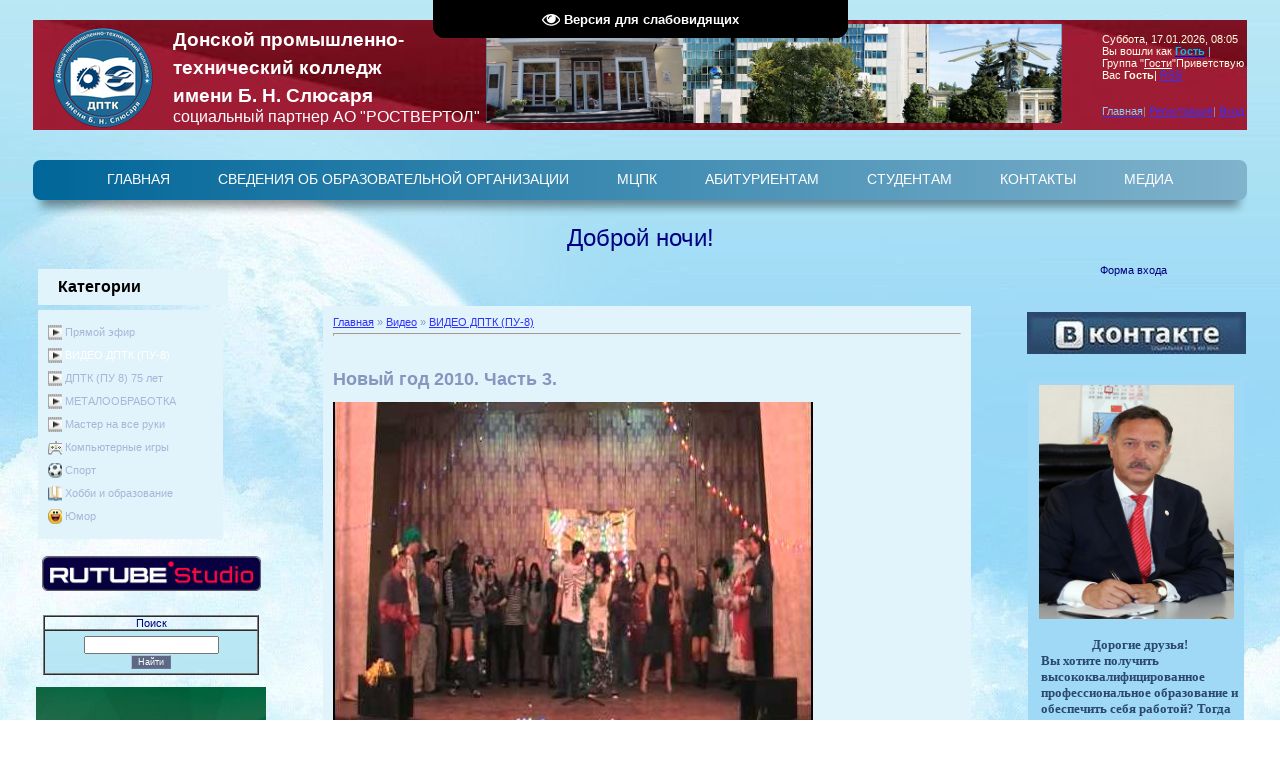

--- FILE ---
content_type: text/html; charset=UTF-8
request_url: https://pu8vertol.ru/video/vip/9268/video_pu_8/novyj_god_2010_chast_3
body_size: 18311
content:
<!DOCTYPE html>
<html>
<head>
<meta http-equiv="content-type" content="text/html; charset=UTF-8">

<title>Новый год 2010. Часть 3. - ВИДЕО ДПТК (ПУ-8) - Видео - Донской промышленно-технический колледж</title>

<link rel="stylesheet" href="/_st/my.css?v=20260116_003100" />

	<link rel="stylesheet" href="/.s/src/base.min.css" />
	<link rel="stylesheet" href="/.s/src/layer1.min.css" />

	<script src="/.s/src/jquery-3.6.0.min.js"></script>
	
	<script src="/.s/src/uwnd.min.js"></script>
	<script src="//s747.ucoz.net/cgi/uutils.fcg?a=uSD&ca=2&ug=999&isp=1&r=0.655478186360416"></script>
	<link rel="stylesheet" href="/.s/src/fancybox5/dist/css/fancybox5.min.css" />
	<link rel="stylesheet" href="/.s/src/social.css" />
	<link rel="stylesheet" href="/_st/video.css" />
	<script async type="module" src="/.s/src/fancybox5/dist/js/chunks/uFancy-runtime.min.js"></script>
	<script async type="module" src="/.s/src/fancybox5/dist/js/vendors/fancybox5.min.js"></script>
	<script type="module" src="/.s/src/fancybox5/dist/js/uFancy.min.js"></script>
	<script src="/.s/src/video_gfunc.js"></script>
	<script src="/.s/src/visually_impaired.min.js"></script>
	<script>
/* --- UCOZ-JS-DATA --- */
window.uCoz = {"layerType":1,"language":"ru","uLightboxType":2,"ssid":"731736774314200347151","site":{"domain":"pu8vertol.ru","id":"0pu8vertol","host":"pu8vertol.ucoz.ru"},"sign":{"5255":"Помощник","7287":"Перейти на страницу с фотографией."},"module":"video","country":"US"};
/* --- UCOZ-JS-CODE --- */
	var uhe    = 2;
	var lng    = 'ru';
	var has    = 0;
	var imgs   = 1;
	var bg     = 1;
	var hwidth = 0;
	var bgs    = [1, 2 ];
	var fonts  = [18,20,22,24,26,28];
	var eyeSVG = '<?xml version="1.0" encoding="utf-8"?><svg width="18" height="18" viewBox="0 0 1750 1750" xmlns="http://www.w3.org/2000/svg"><path fill="#ffffff" d="M1664 960q-152-236-381-353 61 104 61 225 0 185-131.5 316.5t-316.5 131.5-316.5-131.5-131.5-316.5q0-121 61-225-229 117-381 353 133 205 333.5 326.5t434.5 121.5 434.5-121.5 333.5-326.5zm-720-384q0-20-14-34t-34-14q-125 0-214.5 89.5t-89.5 214.5q0 20 14 34t34 14 34-14 14-34q0-86 61-147t147-61q20 0 34-14t14-34zm848 384q0 34-20 69-140 230-376.5 368.5t-499.5 138.5-499.5-139-376.5-368q-20-35-20-69t20-69q140-229 376.5-368t499.5-139 499.5 139 376.5 368q20 35 20 69z"/></svg>';
	jQuery(function ($) {
		document.body.insertAdjacentHTML('afterBegin', '<a id="uhvb" class="in-body top-centered " style="background-color:#000000; color:#ffffff; " href="javascript:;" onclick="uvcl();" itemprop="copy">'+eyeSVG+' <b>Версия для слабовидящих</b></a>');
		uhpv(has);
	});
	
 function uSocialLogin(t) {
			var params = {"vkontakte":{"width":790,"height":400},"yandex":{"height":515,"width":870},"ok":{"height":390,"width":710}};
			var ref = escape(location.protocol + '//' + ('pu8vertol.ru' || location.hostname) + location.pathname + ((location.hash ? ( location.search ? location.search + '&' : '?' ) + 'rnd=' + Date.now() + location.hash : ( location.search || '' ))));
			window.open('/'+t+'?ref='+ref,'conwin','width='+params[t].width+',height='+params[t].height+',status=1,resizable=1,left='+parseInt((screen.availWidth/2)-(params[t].width/2))+',top='+parseInt((screen.availHeight/2)-(params[t].height/2)-20)+'screenX='+parseInt((screen.availWidth/2)-(params[t].width/2))+',screenY='+parseInt((screen.availHeight/2)-(params[t].height/2)-20));
			return false;
		}
		function TelegramAuth(user){
			user['a'] = 9; user['m'] = 'telegram';
			_uPostForm('', {type: 'POST', url: '/index/sub', data: user});
		}
function loginPopupForm(params = {}) { new _uWnd('LF', ' ', -250, -100, { closeonesc:1, resize:1 }, { url:'/index/40' + (params.urlParams ? '?'+params.urlParams : '') }) }
/* --- UCOZ-JS-END --- */
</script>

	<style>.UhideBlock{display:none; }</style>
	<script type="text/javascript">new Image().src = "//counter.yadro.ru/hit;noadsru?r"+escape(document.referrer)+(screen&&";s"+screen.width+"*"+screen.height+"*"+(screen.colorDepth||screen.pixelDepth))+";u"+escape(document.URL)+";"+Date.now();</script>
</head>

<body style="background-image: url(/1foto_fon/vertol/obl2021.jpg)">
<div id="utbr8214" rel="s747"></div>

<table cellpadding="0" cellspacing="0" border="0" width="100%" height="100%">
<tr>
<td width="25" height="100%" valign="top">

</td><td valign="top" height="100%">

<!--U1AHEADER1Z--><br>
<table width="100%" border="0" cellspacing="0" cellpadding="0" align="center" style="background:url(https://pu8vertol.ru/fon_vr2.jpg);">
 <tbody><tr>
 <td style="border: none; letter-spacing: 0px; word-spacing: 0px;" width="120p">
 <blockquote style="margin: 0 0 0 20px; border: none; padding: 0px;"><div align="center" style="text-align: center;"><i><img src="https://pu8vertol.ru/logo_dptk100.png" alt="" border="0" ></i></div></blockquote>
 </td>
 <td width="400p" style="font-style: normal; text-decoration: none; letter-spacing: 0px; word-spacing: 0px; border: none; padding-top: 0px;">
 <blockquote style="margin: 0px 0px 0px 20px; border: none; border-image-source: initial; border-image-slice: initial; border-image-width: initial; border-image-outset: initial; border-image-repeat: initial; padding: 0px;">
 <div style="text-align: left;">
 <span style="letter-spacing: 0px;">
 <font style="color: rgb(255, 255, 255);" size="5">
 <b style="font-size: 14pt;">
 Донской промышленно-
 <br>технический колледж 
 <br>имени Б. Н. Слюсаря
 </b>
 </font>
 </span>
 </div>
 
 <div style="text-align: left;">
 <font style="color: rgb(255, 255, 255);">
 <font size="4" style="font-size: 12pt;">
 социальный партнер АО "РОСТВЕРТОЛ"
 </font>
 </font></div><font style="color: rgb(255, 255, 255);">
 
 </font></blockquote><font style="color: rgb(255, 255, 255);">
 </font></td>
 
 
 <td width="800px" style="text-align: centr; border: none;">
 
 <img 
 src="https://pu8vertol.ru/1foto_fon/vertol/dptk_rostvertol5.png" 
 style="max-width: 100%; height: auto;" alt="DSC06755_1">
 </td>
 
 
 <td width="200px">
 <blockquote style="margin: 0 0 0 40px; border: none; padding: 0px;"><div style="margin-centr: 50px;"><span style="color: rgb(255, 255, 224);">Суббота, 17.01.2026, 08:05</span></div><div style="margin-centr: 50px;"><span style="color: rgb(255, 255, 224);">Вы вошли как</span><!--</S>--> <a href="" style=""><b style="color: rgb(0, 191, 255);">Гость</b></a><span style="color: rgb(135, 206, 250);"> |</span></div><div style="margin-centr: 50px;"><span style="color: rgb(255, 255, 224);">Группа<!--</S>--> "<u>Гости</u>"<!--ENDIF--><!--<S5212>-->Приветствую Вас<!--</S>--> <b>Гость</b><!--ENDIF--><!--IF-->|</span> <a href="/video/virss">RSS</a></div><div style="margin-centr: 50px;"><br></div><div style="margin-centr: 50px;"><br></div><div style="margin-centr: 50px;"><a href="http://pu8vertol.ru/" title="Главная" style=""><span style="color: rgb(135, 206, 250);">Главная</span><!--</S>--></a>| <a href="/register" title="Регистрация"><!--<S3089>-->Регистрация<!--</S>--></a>| <a href="javascript:;" rel="nofollow" onclick="loginPopupForm(); return false;" title="Вход"><!--<S3087>-->Вход<!--</S>--></a></div>
 
 
 </td>
 
 </tr>
 </tbody></table>
 


<!-- SSL ГОРИЗОНТАЛЬНОЕ МЕНЮ НАЧАЛО ШШШШШШШШШШШШШШ -->


<title>МЕНЮ</title>

	<link rel="stylesheet" href="/.s/src/base.min.css" />
	<link rel="stylesheet" href="/.s/src/layer1.min.css" />

	<script src="/.s/src/jquery-3.6.0.min.js"></script>
	
	<script src="/.s/src/uwnd.min.js"></script>
	<script src="//s747.ucoz.net/cgi/uutils.fcg?a=uSD&ca=2&ug=999&isp=1&r=0.767297999246992"></script>
	<link rel="stylesheet" href="/.s/src/fancybox5/dist/css/fancybox5.min.css" />
	<link rel="stylesheet" href="/.s/src/social.css" />
	<link rel="stylesheet" href="/_st/video.css" />
	<script async type="module" src="/.s/src/fancybox5/dist/js/chunks/uFancy-runtime.min.js"></script>
	<script async type="module" src="/.s/src/fancybox5/dist/js/vendors/fancybox5.min.js"></script>
	<script type="module" src="/.s/src/fancybox5/dist/js/uFancy.min.js"></script>
	<script src="/.s/src/video_gfunc.js"></script>
	<script src="/.s/src/visually_impaired.min.js"></script>
	<script>
/* --- UCOZ-JS-DATA --- */
window.uCoz = {"layerType":1,"ssid":"731736774314200347151","uLightboxType":2,"language":"ru","site":{"domain":"pu8vertol.ru","id":"0pu8vertol","host":"pu8vertol.ucoz.ru"},"sign":{"5255":"Помощник","7287":"Перейти на страницу с фотографией."},"module":"video","country":"US"};
/* --- UCOZ-JS-CODE --- */
	var uhe    = 2;
	var lng    = 'ru';
	var has    = 0;
	var imgs   = 1;
	var bg     = 1;
	var hwidth = 0;
	var bgs    = [1, 2 ];
	var fonts  = [18,20,22,24,26,28];
	var eyeSVG = '<?xml version="1.0" encoding="utf-8"?><svg width="18" height="18" viewBox="0 0 1750 1750" xmlns="http://www.w3.org/2000/svg"><path fill="#ffffff" d="M1664 960q-152-236-381-353 61 104 61 225 0 185-131.5 316.5t-316.5 131.5-316.5-131.5-131.5-316.5q0-121 61-225-229 117-381 353 133 205 333.5 326.5t434.5 121.5 434.5-121.5 333.5-326.5zm-720-384q0-20-14-34t-34-14q-125 0-214.5 89.5t-89.5 214.5q0 20 14 34t34 14 34-14 14-34q0-86 61-147t147-61q20 0 34-14t14-34zm848 384q0 34-20 69-140 230-376.5 368.5t-499.5 138.5-499.5-139-376.5-368q-20-35-20-69t20-69q140-229 376.5-368t499.5-139 499.5 139 376.5 368q20 35 20 69z"/></svg>';
	jQuery(function ($) {
		document.body.insertAdjacentHTML('afterBegin', '<a id="uhvb" class="in-body top-centered " style="background-color:#000000; color:#ffffff; " href="javascript:;" onclick="uvcl();" itemprop="copy">'+eyeSVG+' <b>Версия для слабовидящих</b></a>');
		uhpv(has);
	});
	
 function uSocialLogin(t) {
			var params = {"ok":{"width":710,"height":390},"yandex":{"height":515,"width":870},"vkontakte":{"width":790,"height":400}};
			var ref = escape(location.protocol + '//' + ('pu8vertol.ru' || location.hostname) + location.pathname + ((location.hash ? ( location.search ? location.search + '&' : '?' ) + 'rnd=' + Date.now() + location.hash : ( location.search || '' ))));
			window.open('/'+t+'?ref='+ref,'conwin','width='+params[t].width+',height='+params[t].height+',status=1,resizable=1,left='+parseInt((screen.availWidth/2)-(params[t].width/2))+',top='+parseInt((screen.availHeight/2)-(params[t].height/2)-20)+'screenX='+parseInt((screen.availWidth/2)-(params[t].width/2))+',screenY='+parseInt((screen.availHeight/2)-(params[t].height/2)-20));
			return false;
		}
		function TelegramAuth(user){
			user['a'] = 9; user['m'] = 'telegram';
			_uPostForm('', {type: 'POST', url: '/index/sub', data: user});
		}
 function uSocialLogin(t) {
			var params = {"vkontakte":{"width":790,"height":400},"yandex":{"height":515,"width":870},"ok":{"height":390,"width":710}};
			var ref = escape(location.protocol + '//' + ('pu8vertol.ru' || location.hostname) + location.pathname + ((location.hash ? ( location.search ? location.search + '&' : '?' ) + 'rnd=' + Date.now() + location.hash : ( location.search || '' ))));
			window.open('/'+t+'?ref='+ref,'conwin','width='+params[t].width+',height='+params[t].height+',status=1,resizable=1,left='+parseInt((screen.availWidth/2)-(params[t].width/2))+',top='+parseInt((screen.availHeight/2)-(params[t].height/2)-20)+'screenX='+parseInt((screen.availWidth/2)-(params[t].width/2))+',screenY='+parseInt((screen.availHeight/2)-(params[t].height/2)-20));
			return false;
		}
		function TelegramAuth(user){
			user['a'] = 9; user['m'] = 'telegram';
			_uPostForm('', {type: 'POST', url: '/index/sub', data: user});
		}
function loginPopupForm(params = {}) { new _uWnd('LF', ' ', -250, -100, { closeonesc:1, resize:1 }, { url:'/index/40' + (params.urlParams ? '?'+params.urlParams : '') }) }
/* --- UCOZ-JS-END --- */
</script>

	<style>.UhideBlock{display:none; }</style>
	<script type="text/javascript">new Image().src = "//counter.yadro.ru/hit;noadsru?r"+escape(document.referrer)+(screen&&";s"+screen.width+"*"+screen.height+"*"+(screen.colorDepth||screen.pixelDepth))+";u"+escape(document.URL)+";"+Date.now();</script>
<style type="text/css">
 .menuHolder {margin:30px 0 0 0; text-align:center; position:relative ; height:40px; z-index:1000; background:#069;
 background-image: -moz-linear-gradient(-90deg, rgba(255, 255, 255, 0.7), rgba(255, 255, 255, 0));
 background-image: -webkit-linear-gradient(-90deg, rgba(255, 255, 255, 0.5), rgba(255, 255, 255, 0));
 background-image: -o-linear-gradient(-90deg, rgba(255, 255, 255, 0.5), rgba(255, 255, 255, 0));
 background-image: linear-gradient(-90deg, rgba(255, 255, 255, 0.5), rgba(255, 255, 255, 0));
 border-radius:8px;
 box-shadow:0 15px 10px -8px rgba(0,0,0,0.4);
 -moz-perspective: 100px;
 -webkit-perspective: 100px;
 -o-perspective: 100px;
 perspective: 100px;
 }
 .menuHolder ul.nav li {display:inline-block; display:inline;}
 
 .menuHolder ul.nav {padding:0; margin:0; list-style:none; display:inline-block;
 -moz-transform-style: preserve-3d;
 -webkit-transform-style: preserve-3d;
 -o-transform-style: preserve-3d;
 transform-style: preserve-3d;
 }
 
 .menuHolder ul.nav li {float:left; display:block; padding:0 4px;}
 .menuHolder ul.nav > li {-moz-transform-style: preserve-3d;-webkit-transform-style: preserve-3d;}
 
 .menuHolder ul.nav li a.top-a {display:block; text-decoration:none; margin-top:4px; float:left; height:36px;}
 .menuHolder ul.nav li a.top-a b {display:block; padding:0 20px; font:normal 14px/30px arial, sans-serif; color:#fff;}
 
 .menuHolder ul.nav li:hover a.top-a {background:#09c; border-radius:8px 8px 0 0;
 -moz-box-shadow:inset 0px 3px 3px rgba(0, 0, 0, 0.4);
 -webkit-box-shadow:inset 0px 3px 3px rgba(0, 0, 0, 0.4);
 -o-box-shadow:inset 0px 3px 3px rgba(0, 0, 0, 0.4);
 box-shadow:inset 0px 3px 3px rgba(0, 0, 0, 0.4);
 }
 
 .menuHolder ul.nav div {position:absolute; top:40px; left:4px; background:#09c; padding:5px 0 10px 0; 
 border-radius:0 0 15px 15px;
 box-shadow:0 15px 10px -8px rgba(0,0,0,0.4);
 
 -webkit-transition: 0.5s;
 -moz-transition: 0.5s;
 -o-transition: 0.5s;
 transition: 0.5s;
 
 -moz-transform-origin: 0px 0px;
 -moz-transform: rotateX(-90deg);
 -webkit-transform-origin: 0px 0px;
 -webkit-transform: rotateX(-90deg);
 -o-transform-origin: 0px 0px;
 -o-transform: rotateX(-90deg);
 transform-origin: 0px 0px;
 transform: rotateX(-90deg);
 
 -moz-backface-visibility: hidden;
 -webkit-backface-visibility: hidden;
 -o-backface-visibility: hidden;
 backface-visibility: hidden;
 }
 .menuHolder ul.nav div.left {left:auto; right:4px;}
 
 .menuHolder ul.nav div ul {padding:10px 0; list-style:none; width:140px; margin:10px 5px 0 5px; float:left; display:inline; text-align:left; background:#fff; border-radius:6px;
 -moz-box-shadow:inset 0px 3px 3px rgba(0, 0, 0, 0.4);
 -webkit-box-shadow:inset 0px 3px 3px rgba(0, 0, 0, 0.4);
 -o-box-shadow:inset 0px 3px 3px rgba(0, 0, 0, 0.4);
 box-shadow:inset 0px 3px 3px rgba(0, 0, 0, 0.4);
 }
 .menuHolder ul.nav div ul.colLeft {margin-left:10px;}
 .menuHolder ul.nav div ul.colRight {margin-right:10px;}
 .menuHolder ul.nav div ul.colSingle {margin-left:10px; margin-right:10px;}
 
 .menuHolder ul.nav div ul li {float:left; border-bottom:1px dotted #09c; margin:0 5px 0 5px; display:inline;}
 .menuHolder ul.nav div ul li:last-child {border:0;}
 
 .menuHolder ul.nav div ul li a {display:block; width:105px; text-decoration:none; font:13px/16px arial, sans-serif; color:#069; margin:0; padding:4px 0 4px 15px; background:transparent url() no-repeat left center;}
 .menuHolder ul.nav div ul li a:hover {color:#09c; background:transparent (arrow.gif) no-repeat 1px center;}
 
 .menuHolder ul.nav div.col1 {width:160px;}
 .menuHolder ul.nav div.col2 {width:310px;}
 .menuHolder ul.nav div.col3 {width:756px;}
 
 .menuHolder ul.nav li:hover div {
 -moz-transform: rotateX(0deg);
 -webkit-transform: rotateX(0deg);
 -o-transform: rotateX(0deg);
 transform: rotateX(0deg);
 }
</style>
<!-- SSL ГОРИЗОНТАЛЬНОЕ МЕНЮ КОНЕЦ ШШШШШШШШШШШШШШ -->




<!-- ГОРИЗОНТАЛЬНОЕ МЕНЮ НАЧАЛО ШШШШШШШШШШШШШШ -->
<div class="menuHolder">
 <ul class="nav">
 <li><a class="top-a" href=" https://pu8vertol.ru/"><b> ГЛАВНАЯ </b></a></li>
 
 <!-- ШШШШШШШ СВЕДЕНИЯ ОБ ОБРАЗОВАТЕЛЬНОЙ ОРГАНИЗАЦИИ ШШШШШШШ -->
 <li><a class="top-a" href="#"><b> СВЕДЕНИЯ ОБ ОБРАЗОВАТЕЛЬНОЙ ОРГАНИЗАЦИИ </b></a>
 
 <div class="col3 Left">
 <ul class="col">
 <li><a href=" https://pu8vertol.ru/sveden/common " >Основные сведения </a></li>
 <li><a href=" https://pu8vertol.ru/sveden/struct " >Структура и органы управления образовательной организацией </a></li>
 <li><a href=" https://pu8vertol.ru/sveden/document ">Документы </a></li>
 <li><a href=" https://pu8vertol.ru/sveden/education ">Образование </a></li>
 <li><a href=" https://pu8vertol.ru/sveden/eduStandarts ">Образовательные стандарты и требования </a></li>
 <li><a href=" https://pu8vertol.ru/sveden/managers ">Руководство </a></li>
 </ul>
 
 <ul class="col">
 <li><a href=" https://pu8vertol.ru/sveden/employees ">Педагогический (научно-педагогический) состав </a></li>
 <li><a href=" https://pu8vertol.ru/sveden/objects ">Материально-техническое обеспечение и оснащённость образовательного процесса. </a></li>
 <li><a href=" https://pu8vertol.ru/dostupnaja_sreda ">Доступная среда </a></li>
 <li><a href=" https://pu8vertol.ru/sveden/grants ">Стипендии и меры поддержки обучающихся </a></li>
 </ul>
 
 <ul class="col">
 <li><a href=" https://pu8vertol.ru/sveden/paid_edu ">Платные образовательные услуги </a></li> 
 <li><a href=" https://pu8vertol.ru/sveden/budget ">Финансово-хозяйственная деятельность </a></li> 
 <li><a href=" https://pu8vertol.ru/sveden/vacant ">Вакантные места для приема (перевода) обучающихся </a></li>
 <li><a href=" https://pu8vertol.ru/sveden/inter ">Международное сотрудничество </a></li>
 <li><a href=" https://pu8vertol.ru/sveden/catering ">Организация питания в образовательной организации </a></li>
</ul>
 
 <ul class="col">
 <li><a href="https://pu8vertol.ru/index/antikorruptsiya/0-60">Противодействие коррупции</a></li>
 <li><a href="https://pu8vertol.ru/index/protivodeystviye_terrorizmu_i_ekstremizmu/0-35">Противодействие терроризму и экстремизму</a></li> 
 <li><a href="https://pu8vertol.ru/index/informacionnaja_bezopasnost/0-236">Информационная безопасность</a></li>
 <li><a href="https://pu8vertol.ru/index/obrkredit_v_spo/0-271">Образовательный кредит в СПО</a></li>
 <li><a href="https://pu8vertol.ru/index/organizacija_celevogo_obuchenija/0-277">Организация целевого обучения</a></li>
 </ul>

 <ul class="col">
 <li><a href=" https://pu8vertol.ru/index/uvr/0-149"> Программы воспитательной работы </a></li> 
 <li><a href=" https://pu8vertol.ru/index/celevaja_model_nastavnichestva/0-147"> Наставничество </a></li> 
 <li><a href=" https://pu8vertol.ru/index/dogovora_o_sotrudnichestve/0-136"> Договоры и соглашения. </a></li> 
 <li><a href=" https://pu8vertol.ru/index/istoriya/0-32"> История училища </a></li>
 <li><a href="https://pu8vertol.ru/index/istorija_rostvertola/0-20">История Роствертола </a></li>
 <li><a href=" https://pu8vertol.ru/index/vypusniki/0-33"> Наши выпускники </a></li>
 </ul>
<!-- ШШШШШШШ СВЕДЕНИЯ ОБ ОБРАЗОВАТЕЛЬНОЙ ОРГАНИЗАЦИИ ШШШШШШШ -->

 
<!-- ШШШШШШШ МЦПК ШШШШШШШ -->
 <li><a class="top-a" href="https://pu8vertol.ru/index/mcpk/0-58 "target="_blank"><b> МЦПК </b></a>
 </li> 
<!-- ШШШШШШШ МЦПК ШШШШШШШ -->

 
<!-- ШШШШШШШ АБИТУРИЕНТАМ ШШШШШШШ -->
<li><a class="top-a" href="#"><b> АБИТУРИЕНТАМ </b></a>

 <div class="col2 left">
 
 <ul class="col">
 <li><a href="https://pu8vertol.ru/index/priemnaja_komissija/0-137">ПРИЕМНАЯ КОМИССИЯ </a></li>
<li><a href="https://pu8vertol.ru/index/trud_professija_budushhee/0-328" target="_blank">
 Труд.
 <br>Профессия.
 <br>Будущее
 </a>
 </ul>
 
 <ul class="col">
 <li><a href="https://pu8vertol.ru/index/otdeleniye_parikmakherskogo_iskusstva_i_estetiki/0-41">
 Отделение парикмахерского искусства и эстетики</a></li>
 </ul>
 
 </div>
</li>
<!-- ШШШШШШШ АБИТУРИЕНТАМ ШШШШШШШ -->

<!-- ШШШШШШШ СТУДЕНТАМ ШШШШШШШ -->
<li><a class="top-a" href="#"><b> СТУДЕНТАМ </b></a>
 
 <div class="col2 left">
 <ul class="colLeft">
 <!-- <li><a href="https://pu8vertol.ru/raspisanie/raspisanie_1_polugodie_2022-2023_uchebnogo_goda.pdf" target="_blank">
 РАСПИСАНИЕ ЗАНЯТИЙ </a>
 <li><a href="https://pu8vertol.ru/raspisanie/raspisanie_parikmakhery.pdf" target="_blank">
 РАСПИСАНИЕ ЗАНЯТИЙ (Парикмахеры)</a> -->
 <li><a href="https://pu8vertol.ru/index/gosudarstvennaja_itogovaja_attestacija/0-178">Информация проведение ЕГЭ</a></li>
 <li><a href="https://pu8vertol.ru/index/rezerv/0-64">Центр содействия трудоустройству выпускников</a></li>
 <li><a href="https://pu8vertol.ru/index/gosuslugi/0-81">ГОС. УСЛУГИ </a></li>
 <li><a href="https://pu8vertol.ru/index/sovety_psikhologa/0-133" target="_blank">СОВЕТЫ ПСИХОЛОГА.</a></li>
 <li><a href="https://pu8vertol.ru/index/profilaktika_narkomanii_i_pravonarushenij/0-258" target="_blank">
 Профилактика наркомании и правонарушений.</a></li>
 <li><a href="https://pu8vertol.ru/index/demonstracionnyj_ehkzamen/0-165">Демонстрационный экзамен</a></li>
 </ul>
 
 <ul class="colRight">
 <li><a href="https://pu8vertol.ru/index/studencheskij_sportivnyj_klub_vzlet/0-189"> ССК "ВЗЛЕТ" </a>
 <li><a href="https://pu8vertol.ru/index/elektronnyye_biblioteki_otkrytogo_dostupa/0-80">
 ЭЛЕКТРОННЫЕ БИБЛИОТЕКИ ОТКРЫТОГО ДОСТУПА </a></li>
 <li><a href="https://pu8vertol.ru/index/english/0-36">АНГЛИЙСКИЙ ЯЗЫК </a></li> 
 <li><a href="https://pu8vertol.ru/index/sekretarskoe_delo/0-110">Документационное обеспечение управления </a></li> 
 <li><a href="https://pu8vertol.ru/index/finansovaja_gramotnost/0-243" target="_blank">ФИНАНСОВАЯ ГРАМОТНОСТЬ </a></li> 
 </ul>
 </div>
</li>
<!-- ШШШШШШ СТУДЕНТАМ ШШШШШШШШ -->

<!-- ШШШШШШШ КОНТАКТЫ ШШШШШШШ -->
<li><a class="top-a" href="#"><b> КОНТАКТЫ </b></a>

 <div class="col left">
 <ul class="colLeft">
 <li><a href="https://pu8vertol.ru/index/kontakty/0-5">Наши координаты </a></li>
<!-- <li><a href="https://pu8vertol.ru/index/0-3">Обратная связь</a></li> -->
 </ul>
 </div>
</li> 
<!-- ШШШШШШШ КОНТАКТЫ ШШШШШШШ -->

<!-- ШШШШШШШ МЕДИА ШШШШШШШ -->
<li><a class="top-a" href="#"><b> МЕДИА </b></a>

 <div class="col left">
 <ul class="colLeft">
 <li><a href=" https://pu8vertol.ru/photo/ "> ФОТО </a></li> 
 <li><a href=" https://rutube.ru/channel/25074367/videos/"target="_blank"> ВИДЕО </a></li>
 <li><a href="https://pu8vertol.ru/index/uchebnoye_video/0-132" target="_blank">УЧЕБНОЕ ВИДЕО </a></li>
 </ul>
 </div>
</li> 
<!-- ШШШШШШШ МЕДИА ШШШШШШШ -->
 </ul>
 </div>
</div>
<!-- ГОРИЗОНТАЛЬНОЕ МЕНЮ КОНЕЦ ШШШШШШШШШШШШШШ -->
<br><br>
<!-- ГОД ЗАЩИТНИКА ОТЕЧЕСТВА
<img src="https://pu8vertol.ru/1A_Nov/01/s_novym_2026_godom4.png" alt="" width="100%" border="0" align="top">
ГОД ЗАЩИТНИКА ОТЕЧЕСТВА -->

 
 <!-- Приветствие шшшшшшшшшшшшшшшшшшшшшшшшшшшшшшшшшшшшшшшшшш-->
 <div align="center"><font size="+2" color="#000080">Добр<script language="JavaScript">
 <!--
 date = new Date();
 date = date.getHours();
 if (date >= 0 && date < 6) {document.write("ой ночи")}
 else {if (date >= 6 && date < 12) {document.write("ое утро")}
 else {if (date >= 12 && date < 18) {document.write("ый день")}
 else {document.write("ый вечер")}
 }
 }
 //-->
 </script><noscript>о пожаловать</noscript>!</font>
 </div> 
<!-- КОНЕЦ Приветствие шшшшшшшшшшшшшшшшшшшшшшшшшшшшшшшшшшшшшшшшшш--><!--/U1AHEADER1Z-->

<!-- <middle> -->
<table border="0" cellpadding="0" cellspacing="0" width="100%">
<tr>
<td valign="top" style="width:216px;">

<!--U1CLEFTER1Z--><br>
 <!--<BLOCK2>-->
 <!--  -->
 <TABLE border="0" cellpadding="0" cellspacing="5" width="200">
 <TR>
 <TD height="36" colspan="3" style="background:#E2F4FB;padding-left:20px;color:#000000;">
 <B>
<!--<BC>-->
 <font color="#000000">
 <font size="3">
 <strong>Категории</strong>
 </font></font>
 <!--</BT>--> 
 </B>
 </TD>
 </TR>
 
 <TR>
 <TD width="200" style="background:#E2F4FB;padding:10px;">
 <!--<BC>-->
	<div id="video_category_block" style='width:auto'>
	<div id="video_category_top" style="background:right top no-repeat">
		
		<div id="video_category_row18" class='category_row'>
			<div id="video_category_row18_wrapper"  class='category_row_wrapper'>
				<div id="video_category_row18_preicon" style="background-image:url(/.s/img/vi/deficon/def_cat.png); background-position: 1% 50%;cursor:default;" class="category_row_img">&nbsp;&nbsp;&nbsp;&nbsp;</div>
				
				<div id="video_category_row18_name" class='category_row_text'>
					<a class='catName' href="/video/vic/prjamoj_ehfir" >Прямой эфир</a>
				</div>
				
			</div>
		</div>
		<div id="video_category_row15" class='category_row'>
			<div id="video_category_row15_wrapper"  class='category_row_wrapper'>
				<div id="video_category_row15_preicon" style="background-image:url(/.s/img/vi/deficon/def_cat.png); background-position: 1% 50%;cursor:default;" class="category_row_img">&nbsp;&nbsp;&nbsp;&nbsp;</div>
				
				<div id="video_category_row15_name" class='category_row_text'>
					<a class='catNameActive' href="/video/vic/video_pu_8" >ВИДЕО ДПТК (ПУ-8)</a>
				</div>
				
			</div>
		</div>
		<div id="video_category_row19" class='category_row'>
			<div id="video_category_row19_wrapper"  class='category_row_wrapper'>
				<div id="video_category_row19_preicon" style="background-image:url(/.s/img/vi/deficon/def_cat.png); background-position: 1% 50%;cursor:default;" class="category_row_img">&nbsp;&nbsp;&nbsp;&nbsp;</div>
				
				<div id="video_category_row19_name" class='category_row_text'>
					<a class='catName' href="/video/vic/dptk_pu_8_75_let" >ДПТК (ПУ 8) 75 лет</a>
				</div>
				
			</div>
		</div>
		<div id="video_category_row16" class='category_row'>
			<div id="video_category_row16_wrapper"  class='category_row_wrapper'>
				<div id="video_category_row16_preicon" style="background-image:url(/.s/img/vi/deficon/def_cat.png); background-position: 1% 50%;cursor:default;" class="category_row_img">&nbsp;&nbsp;&nbsp;&nbsp;</div>
				
				<div id="video_category_row16_name" class='category_row_text'>
					<a class='catName' href="/video/vic/metaloobrabotka" >МЕТАЛООБРАБОТКА</a>
				</div>
				
			</div>
		</div>
		<div id="video_category_row17" class='category_row'>
			<div id="video_category_row17_wrapper"  class='category_row_wrapper'>
				<div id="video_category_row17_preicon" style="background-image:url(/.s/img/vi/deficon/def_cat.png); background-position: 1% 50%;cursor:default;" class="category_row_img">&nbsp;&nbsp;&nbsp;&nbsp;</div>
				
				<div id="video_category_row17_name" class='category_row_text'>
					<a class='catName' href="/video/vic/raduga" >Мастер на все руки</a>
				</div>
				
			</div>
		</div>
		<div id="video_category_row5" class='category_row'>
			<div id="video_category_row5_wrapper"  class='category_row_wrapper'>
				<div id="video_category_row5_preicon" style="background-image:url(/.s/img/vi/deficon/def_5.png); background-position: 1% 50%;cursor:default;" class="category_row_img">&nbsp;&nbsp;&nbsp;&nbsp;</div>
				
				<div id="video_category_row5_name" class='category_row_text'>
					<a class='catName' href="/video/vic/kompjuternye_igry" >Компьютерные игры</a>
				</div>
				
			</div>
		</div>
		<div id="video_category_row9" class='category_row'>
			<div id="video_category_row9_wrapper"  class='category_row_wrapper'>
				<div id="video_category_row9_preicon" style="background-image:url(/.s/img/vi/deficon/def_9.png); background-position: 1% 50%;cursor:default;" class="category_row_img">&nbsp;&nbsp;&nbsp;&nbsp;</div>
				
				<div id="video_category_row9_name" class='category_row_text'>
					<a class='catName' href="/video/vic/sport" >Спорт</a>
				</div>
				
			</div>
		</div>
		<div id="video_category_row6" class='category_row'>
			<div id="video_category_row6_wrapper"  class='category_row_wrapper'>
				<div id="video_category_row6_preicon" style="background-image:url(/.s/img/vi/deficon/def_6.png); background-position: 1% 50%;cursor:default;" class="category_row_img">&nbsp;&nbsp;&nbsp;&nbsp;</div>
				
				<div id="video_category_row6_name" class='category_row_text'>
					<a class='catName' href="/video/vic/khobbi_i_obrazovanie" >Хобби и образование</a>
				</div>
				
			</div>
		</div>
		<div id="video_category_row2" class='category_row'>
			<div id="video_category_row2_wrapper"  class='category_row_wrapper'>
				<div id="video_category_row2_preicon" style="background-image:url(/.s/img/vi/deficon/def_2.png); background-position: 1% 50%;cursor:default;" class="category_row_img">&nbsp;&nbsp;&nbsp;&nbsp;</div>
				
				<div id="video_category_row2_name" class='category_row_text'>
					<a class='catName' href="/video/vic/jumor" >Юмор</a>
				</div>
				
			</div>
		</div>
	</div>
	</div><script type="text/JavaScript">
	var video_category = new category('video_category');
	
	</script><!--</BC>-->
 </TD>
 </TR>
 </TABLE>
 
 <br>
 <!--</BLOCK2>-->



<!-- rutube -->
<div align="center"><a href="https://rutube.ru/channel/25074367/videos/" target="_blank">
<img src="https://pu8vertol.ru/img/studija_rutube-m.png" alt="" width="219" border="0" align="top">
</a></div>
<!-- rutube -->
<br><br>

<!--<BLOCK7>-->
<div align="center">
<TABLE border="1" cellpadding="0" cellspacing="0" width="216">
 <TBODY>
 <TR>
 <TD >
 <!--<BT>--><!--<S3163>-->
 <div align="center">
 <font color="#000080">Поиск</font>
 </div>
 <!--</S>--><!--</BT>-->
 </TD>
 </TR>
 <TR>
 <TD width="175" style="background:url('/1foto_fon/vertol/obl2021.jpg');padding:5px;">
 <DIV align="center"> 
 <!--<BC>-->
		<div class="searchForm">
			<form onsubmit="this.sfSbm.disabled=true" method="get" style="margin:0" action="/search/">
				<div align="center" class="schQuery">
					<input type="text" name="q" maxlength="30" size="20" class="queryField" />
				</div>
				<div align="center" class="schBtn">
					<input type="submit" class="searchSbmFl" name="sfSbm" value="Найти" />
				</div>
				<input type="hidden" name="t" value="0">
			</form>
		</div><!--</BC>-->
 </DIV>
 </TD>
 </TR>
</TBODY>
</TABLE>
</div>

<!--</BLOCK7>-->
<br>
<div align="center"><a href="https://pu8vertol.ru/index/paprta_geroja/0-331">
<img src="https://pu8vertol.ru/Geroi/parta_geroja_sajt.jfif" alt="" width="230" border="0" align="top">
</a>
</div>
<br>

<!-- ТЕЛЕФОН ДОВЕРИЯ ДЕТСКИЙ НАЧАЛО ШШШШШШШШШШШШШШ -->
 <!-- БЛОК ИНФОРМАЦИИ НАЧАЛО ШШШШШШШШШШШШШШШШШШШШШШШШШШШШШШШШШШШШШШШШШШШШШШШШШШШШШШ -->
 <div class="raised"><b class="top"><b class="b1"></b><b class="b2"></b><b class="b3"></b><b class="b4"></b></b><div class="boxcontent"><p>
 <!-- БЛОК ИНФОРМАЦИИ НАЧАЛО ШШШШШШШШШШШШШШШШШШШШШШШШШШШШШШШШШШШШШШШШШШШШШШШШШШШШШШШ -->
 
 
 <div align="center">
 <a href="https://telefon-doveria.ru/" target="_blank">
 <img src="https://telefon-doveria.ru/wp-content/uploads/2016/08/logo.png" alt="" border="0">
 
 <font size="2" color="#740015">
 <p>
 Детский телефон доверия 
 <br><strong>8-800-2000-122</strong>
 <br> 
 <strong> с мобильных телефонов
 <br>по короткому номеру 124.</strong>
 
 <br>создан для оказания психологической помощи детям, подросткам и их родителям в трудных жизненных ситуациях.
 </p>
 </font>
 </a>
 </div>
 <!-- БЛОК ИНФОРМАЦИИ КОНЕЦ ШШШШШШШШШШШШШШШШШШШШШШШШШШШШШШШШШШШШШШШШШШШШШ -->
 </p></div><b class="bottom"><b class="b4b"></b><b class="b3b"></b><b class="b2b"></b><b class="b1b"></b></b></div></A>
 <!-- БЛОК ИНФОРМАЦИИ КОНЕЦ ШШШШШШШШШШШШШШШШШШШШШШШШШШШШШШШШШШШШШШШШШШШШШ -->
 <!-- ТЕЛЕФОН ДОВЕРИЯ ДЕТСКИЙ КОНЕЦ ШШШШШШШШШШШШШШ -->
<br>
<!-- БЛОК ИНФОРМАЦИИ НАЧАЛО ШШШШШШШШШШШШШШШШШШШШШШШШШШШШШШШШШШШШШШШШШШШШШШШШШШШШШШ -->
<div class="raised"><b class="top"><b class="b1"></b><b class="b2"></b><b class="b3"></b><b class="b4"></b></b><div class="boxcontent"><p>
 <!-- БЛОК ИНФОРМАЦИИ НАЧАЛО ШШШШШШШШШШШШШШШШШШШШШШШШШШШШШШШШШШШШШШШШШШШШШШШШШШШШШШШ -->
 <!-- ТЕЛЕФОН ДОВЕРИЯ --> 
 <a href="https://pu8vertol.ru/index/telefon_doverija/0-255f" target="_blank">
 <div align="center">
 <img src="https://pu8vertol.ru/123_novost_1/Foto/telefon_doverija.png" alt="" width="200" border="1" align="top">
 </div>
 </a>
 <!-- ТЕЛЕФОН ДОВЕРИЯ --> 
 <!-- БЛОК ИНФОРМАЦИИ КОНЕЦ ШШШШШШШШШШШШШШШШШШШШШШШШШШШШШШШШШШШШШШШШШШШШШ -->
 </p></div><b class="bottom"><b class="b4b"></b><b class="b3b"></b><b class="b2b"></b><b class="b1b"></b></b></div></A>
<!-- БЛОК ИНФОРМАЦИИ КОНЕЦ ШШШШШШШШШШШШШШШШШШШШШШШШШШШШШШШШШШШШШШШШШШШШШ -->
<br>

 <!-- БЛОК ИНФОРМАЦИИ НАЧАЛО ШШШШШШШШШШШШШШШШШШШШШШШШШШШШШШШШШШШШШШШШШШШШШШШШШШШШШШШ -->
 <!-- ТЕЛЕФОН ДОВЕРИЯ --> 
 <a href="https://t.me/cyberpolice_rus" target="_blank">
 <div align="center">
 <img src="https://pu8vertol.ru/img/1-KWdIX0Udw_rUfNwIyFeu8cDPiXSdJgwgmT_d95KRxpL5IwD0.png" alt="" width="200" border="1" align="top">
 </div>
 </a>
 <!-- ТЕЛЕФОН ДОВЕРИЯ --> 
 <!-- БЛОК ИНФОРМАЦИИ КОНЕЦ ШШШШШШШШШШШШШШШШШШШШШШШШШШШШШШШШШШШШШШШШШШШШШ -->
 </p></div><b class="bottom"><b class="b4b"></b><b class="b3b"></b><b class="b2b"></b><b class="b1b"></b></b></div></A>
<!-- БЛОК ИНФОРМАЦИИ КОНЕЦ ШШШШШШШШШШШШШШШШШШШШШШШШШШШШШШШШШШШШШШШШШШШШШ -->
<br>




<!-- Инклюзивное профессиональное образование -->
 <!-- БЛОК ИНФОРМАЦИИ НАЧАЛО ШШШШШШШШШШШШШШШШШШШШШШШШШШШШШШШШШШШШШШШШШШШШШШШШШШШШШШ -->
 <div class="raised"><b class="top"><b class="b1"></b><b class="b2"></b><b class="b3"></b><b class="b4"></b></b><div class="boxcontent"><p>
 <!-- БЛОК ИНФОРМАЦИИ НАЧАЛО ШШШШШШШШШШШШШШШШШШШШШШШШШШШШШШШШШШШШШШШШШШШШШШШШШШШШШШШ -->
 <a href="http://incl-nkptiu.ru/" target="_blank">
 <div align="center">
 <img src="https://pu8vertol.ru/BPOO-IPO/logo.png" alt="" width="200" border="0" align="top">
 </div>
 </a>
 
 <a href="https://incl-nkptiu.ru/tipografika/" target="_blank">
 <div align="center"><font size="2" color="#0000FF">
 
 <br>Горячая линия 
 <br>по обучению инвалидов
 <br>и лиц с ОВЗ 
 <br>в системе СПО
 <br><strong>8 (992) 041 11 48</strong>
 <br>Электронная почта: 
 <br><strong>poonkptiu@yandex.ru</strong>
 </font></div>
 </a>
 <br>
 <!-- БЛОК ИНФОРМАЦИИ КОНЕЦ ШШШШШШШШШШШШШШШШШШШШШШШШШШШШШШШШШШШШШШШШШШШШШ -->
 </p></div><b class="bottom"><b class="b4b"></b><b class="b3b"></b><b class="b2b"></b><b class="b1b"></b></b></div></A>
 <!-- БЛОК ИНФОРМАЦИИ КОНЕЦ ШШШШШШШШШШШШШШШШШШШШШШШШШШШШШШШШШШШШШШШШШШШШШ -->
 <!-- Инклюзивное профессиональное образование -->
 <br> 
 


<!-- Контракт СВО --> 
<a href="https://pu8vertol.ru/123_novost/1_tekst/kontrakt_zastavka-2_kopija_2.jpg" target="_blank">
 <div align="center">
 <img src="https://pu8vertol.ru/123_novost/1_tekst/kontrakt_zastavka-2_kopija_2m.png" alt="" width="200" border="1" align="top">
 </div>
</a>
<!-- Контракт СВО --> 
<br>
<!-- положи трубку --> 
<a href="https://pu8vertol.ru/2-1/Kladi_trubku.pdf" target="_blank">
 <div align="center">
 <img src="https://pu8vertol.ru/123_novost/1_tekst/prevju_01.png" alt="" width="200" border="1" align="top">
 </div>
</a>
<!-- положи трубку --> 



<br> 
<!-- СООБЩИ, ГДЕ ТОРГУЮТ СМЕРТЬЮ -->
<div align="center">
 <a href="https://pu8vertol.ru/123_novost_1/Text/gde_torgujut_smertju.pdf" target="_blank">
 <img src="https://pu8vertol.ru/narkomaniya/2023-12-26_02-29-24.jpg" alt="" width="220" border="0" align="top">
 </a>
</div>
<!-- СООБЩИ, ГДЕ ТОРГУЮТ СМЕРТЬЮ -->
<br>
<!-- Ростов Экспо Диджитал» -->
<div align="center">
 <a href="https://rostovexpo.visitdon.ru/" target="_blank">
 <img src="https://pu8vertol.ru/123_novost/1_tekst/236kh177.png" alt="" border="0" align="top">
 </a>
</div>
<!-- Ростов Экспо Диджитал» -->
<br>


<!-- БЛОК ИНФОРМАЦИИ НАЧАЛО ШШШШШШШШШШШШШШШШШШШШШШШШШШШШШШШШШШШШШШШШШШШШШШШШШШШШШШ -->
<A href="/index/vakansii/0-39">
 <div class="raised"><b class="top"><b class="b1"></b><b class="b2"></b><b class="b3"></b><b class="b4"></b></b><div class="boxcontent"><p>
 <!-- БЛОК ИНФОРМАЦИИ НАЧАЛО ШШШШШШШШШШШШШШШШШШШШШШШШШШШШШШШШШШШШШШШШШШШШШШШШШШШШШШШ -->
 <!-- ВАКАНСИИ НАЧАЛО ШШШШШШШШШШШШШШ -->
 <div align="center"><strong><font color="#740015" size="4" face="Times New Roman">
 ВАКАНСИИ 
 <br>
 ДПТК (ПУ № 8)
 </strong></font></div>
 <!-- ВАКАНСИИ КОНЕЦ ШШШШШШШШШШШШШШ -->
 <!-- БЛОК ИНФОРМАЦИИ КОНЕЦ ШШШШШШШШШШШШШШШШШШШШШШШШШШШШШШШШШШШШШШШШШШШШШ -->
 </p></div><b class="bottom"><b class="b4b"></b><b class="b3b"></b><b class="b2b"></b><b class="b1b"></b></b></div></A>
<!-- БЛОК ИНФОРМАЦИИ КОНЕЦ ШШШШШШШШШШШШШШШШШШШШШШШШШШШШШШШШШШШШШШШШШШШШШ --><br>

<!-- БЛОК ИНФОРМАЦИИ НАЧАЛО ШШШШШШШШШШШШШШШШШШШШШШШШШШШШШШШШШШШШШШШШШШШШШШШШШШШШШШ -->
<A href="/index/vakansii_dlja_vypusknikov/0-153">
 <div class="raised"><b class="top"><b class="b1"></b><b class="b2"></b><b class="b3"></b><b class="b4"></b></b><div class="boxcontent"><p>
 <!-- БЛОК ИНФОРМАЦИИ НАЧАЛО ШШШШШШШШШШШШШШШШШШШШШШШШШШШШШШШШШШШШШШШШШШШШШШШШШШШШШШШ -->
 <!-- ВАКАНСИИ НАЧАЛО ШШШШШШШШШШШШШШ -->
 <table width="200" cellspacing="10" cellpadding="10" align="center" bgcolor="#FFFF00"> 
 <tr>
 <td>
 <div align="center"><strong><font color="#740015" size="4" face="Times New Roman">
 ВАКАНСИИ 
 <br>
 для выпускников
 </strong></font></div>
 </td>
 </tr>
 </table>
 <!-- ВАКАНСИИ КОНЕЦ ШШШШШШШШШШШШШШ -->
 <!-- БЛОК ИНФОРМАЦИИ КОНЕЦ ШШШШШШШШШШШШШШШШШШШШШШШШШШШШШШШШШШШШШШШШШШШШШ -->
 </p></div><b class="bottom"><b class="b4b"></b><b class="b3b"></b><b class="b2b"></b><b class="b1b"></b></b></div></A>
<!-- БЛОК ИНФОРМАЦИИ КОНЕЦ ШШШШШШШШШШШШШШШШШШШШШШШШШШШШШШШШШШШШШШШШШШШШШ --><br>

<!-- БЛОК ИНФОРМАЦИИ НАЧАЛО ШШШШШШШШШШШШШШШШШШШШШШШШШШШШШШШШШШШШШШШШШШШШШШШШШШШШШШ -->
<a href="/stranicu_sayta/24_4.2-7266_04_06_2019_prilozhenie.pdf"target="_blank">
 <div class="raised"><b class="top"><b class="b1"></b><b class="b2"></b><b class="b3"></b><b class="b4"></b></b><div class="boxcontent"><p>
 <!-- БЛОК ИНФОРМАЦИИ НАЧАЛО ШШШШШШШШШШШШШШШШШШШШШШШШШШШШШШШШШШШШШШШШШШШШШШШШШШШШШШШ -->
 <div align="center">
 <font size="2" color="#740015"><strong>
 О бесплатной 
 <br>юридической помощи
 </strong></font>
 </div>
 <!-- БЛОК ИНФОРМАЦИИ КОНЕЦ ШШШШШШШШШШШШШШШШШШШШШШШШШШШШШШШШШШШШШШШШШШШШШ -->
 </p></div><b class="bottom"><b class="b4b"></b><b class="b3b"></b><b class="b2b"></b><b class="b1b"></b></b></div></A>
<!-- БЛОК ИНФОРМАЦИИ КОНЕЦ ШШШШШШШШШШШШШШШШШШШШШШШШШШШШШШШШШШШШШШШШШШШШШ --><br>

<!-- РЕКЛАММА начало -->
 
 <div align="center">
 <a href="/index/antikorruptsiya/0-60"target="_blank">
 <img src="/Foto/glav_1/12121212m.jpg" alt="" width="220" border="0" align="top" ></a>
 <br>
 <br>
 <a href="https://npd.nalog.ru/app/"target="_blank">
 <img src="/Foto/scale_1200.webp" alt="" width="220" border="0" align="top" ></a>
 </div>
 
 <div align="center">
 
 <BR>
 
 <DIV align="center">
 <A href="https://vk.com/donprofteh" target="_blank">
 <IMG src="https://pu8vertol.ucoz.ru/kn/67807_111.jpg" alt="" border="0">
 <br>
 <img src="https://pu8vertol.ru/qr.png" alt="" width="220" border="0" align="top">
 
 </A>
 </DIV>
 
 <br>
 
 <!-- для удалённой поддержки -->
 <div align="center">
 <a href="https://disk.yandex.ru/d/d9ZDQ9h4PiCiDg" target="_blank">
 <img src="https://pu8vertol.ru/123_novost_1/Foto/RuDesktop.png" alt="" width="220" border="0" align="top">
 </a>
 <br><br>
 <a href="https://disk.yandex.ru/d/HrJs95a4zwnaMg" target="_blank">
 <img src="https://pu8vertol.ru/123_novost_1/Foto/scale_1200.png" alt="" width="220" border="0" align="top">
 </a>
 </div>
 <!-- для удалённой поддержки -->
 
 <br>
 
 <!-- БЛОК ИНФОРМАЦИИ НАЧАЛО ШШШШШШШШШШШШШШШШШШШШШШШШШШШШШШШШШШШШШШШШШ-->
<div class="raised"><b class="top"><b class="b1"></b><b class="b2"></b><b class="b3"></b><b class="b4"></b></b><div class="boxcontent"><p>
<!-- БЛОК ИНФОРМАЦИИ НАЧАЛО ШШШШШШШШШШШШШШШШШШШШШШШШШШШШШШШШШШШШШШШШШ -->

<div align="center">
 <a href="https://rsv.ru/news/1/4279/" target="_blank">
 <img src="https://pu8vertol.ru/123_novost_1/Foto/sketch_2.png" alt="" width="216" border="0" align="top"> 
 </a>
</div>

 <!-- БЛОК ИНФОРМАЦИИ КОНЕЦ ШШШШШШШШШШШШШШШШШШШШШШШШШШШШШШШШШШ-->
</p></div><b class="bottom"><b class="b4b"></b><b class="b3b"></b><b class="b2b"></b><b class="b1b"></b></b></div>
<!-- БЛОК ИНФОРМАЦИИ КОНЕЦ ШШШШШШШШШШШШШШШШШШШШШШШШШШШШШШШШШШ --><br>
 <br>

 <!-- БЛОК ИНФОРМАЦИИ НАЧАЛО ШШШШШШШШШШШШШШШШШШШШШШШШШШШШШШШШШШШШШШШШШ-->
<div class="raised"><b class="top"><b class="b1"></b><b class="b2"></b><b class="b3"></b><b class="b4"></b></b><div class="boxcontent"><p>
<!-- БЛОК ИНФОРМАЦИИ НАЧАЛО ШШШШШШШШШШШШШШШШШШШШШШШШШШШШШШШШШШШШШШШШШ -->

<div align="center">
 <a href=" https://vk.com/video-199146298_456239159 " target="_blank">
 <img src=" https://pu8vertol.ru/1A_Nov/01/vp_1.png " alt="" width="216" border="0" align="top"> 
 </a>
</div>

 <!-- БЛОК ИНФОРМАЦИИ КОНЕЦ ШШШШШШШШШШШШШШШШШШШШШШШШШШШШШШШШШШ-->
</p></div><b class="bottom"><b class="b4b"></b><b class="b3b"></b><b class="b2b"></b><b class="b1b"></b></b></div>
<!-- БЛОК ИНФОРМАЦИИ КОНЕЦ ШШШШШШШШШШШШШШШШШШШШШШШШШШШШШШШШШШ --><br>
 <br>

 
 <!--<BLOCK3>-->
 
 
 
 
 <!--</BLOCK3>-->
 
 
 
 <!--<BLOCK4>Мини-чат-->
 <!--</BLOCK4>Мини-чат-->
 <br><!--/U1CLEFTER1Z-->
</td>

<td valign="top">
<table border="0" cellpadding="10" cellspacing="0" width="100%">
<tr><td width="34" height="34">

</td>

<td>
</td>

<td width="34" height="34">

<tr><td>

</td>
<td style="background:#E2F4FB;">
<!-- <body> -->
<script>
//['original_img_url','org_width','org_height','resized_img_url','res_width','res_height']
var allEntImgs9268=[['http://i3.ytimg.com/vi/2NYgnSinqo4/hqdefault.jpg','300','300','http://i3.ytimg.com/vi/2NYgnSinqo4/hqdefault.jpg','200','200']];
</script>

	<script>
		function _bldCont(indx) {
			var bck=indx-1;var nxt=indx+1;
			if (bck<0){bck = allEntImgs9268.length-1;}
			if (nxt>=allEntImgs9268.length){nxt=0;}
			var imgs='';
			for (var i=0;i<allEntImgs9268.length;i++) {
				var img=i+1;
				if (allEntImgs9268[i][0].length<1){continue;}
				if (i == indx) {
					imgs += '<b class="pgSwchA">'+img+'</b> ';
				} else {
					imgs += '<a class="pgSwch" href="javascript:;" rel="nofollow" onclick="_bldCont('+i+');return false;">'+img+'</a> ';
				}
			}
			if (allEntImgs9268.length>1){imgs = '<a class="pgSwch" href="javascript:;" rel="nofollow" onclick="_bldCont('+bck+');return false;">&laquo; Back</a> '+imgs+'<a class="pgSwch" href="javascript:;" rel="nofollow" onclick="_bldCont('+nxt+');return false;">Next &raquo;</a> ';}
			var hght = parseInt(allEntImgs9268[indx][2]);
			_picsCont = '<div id="_prCont" style="position:relative;width:' + allEntImgs9268[indx][1] + 'px;height:' + hght.toString() + 'px;"><img alt="" border="0" width="' + allEntImgs9268[indx][1] + '" height="' + allEntImgs9268[indx][2] + '" src="' + allEntImgs9268[indx][0] + '"/><div align="center" style="padding:8px 0 5px 0;">'+imgs+'</div></div>';
			new _uWnd('wnd_prv',"Скриншоты",10,10,{popup:1,waitimages:300000,autosizewidth:1,hideonresize:1,autosize:1,fadetype:1,align:'center',min:0,max:0,resize:1},_picsCont);
		}
	</script>
<table border="0" cellpadding="0" cellspacing="0" width="100%">
<tr>
<td width="80%">
<a href="http://pu8vertol.ru/"><!--<s5176>-->Главная<!--</s>--></a> &raquo; <a href="/video/"><!--<s5486>-->Видео<!--</s>--></a>&nbsp;&raquo;&nbsp;<a href="/video/vic/video_pu_8">ВИДЕО ДПТК (ПУ-8)</a></td>
<td align="right" style="white-space: nowrap;"></td>
</tr>
</table>
<hr />

<div class="v-entry-page">
<div class="vep-rating"></div>
<h1 class="vep-title">Новый год 2010. Часть 3.</h1>
<div class="vep-video-block">
<script>var vicode = '<iframe width=\"640\" height=\"479\" src=\"//www.youtube.com/embed/2NYgnSinqo4?feature=oembed&wmode=transparent&autoplay=1\" frameborder=\"0\" allowfullscreen></iframe>';var player={showVideo:function(){$('div.vep-video-block').html(vicode);}}</script>
<a href="javascript:void(0)" onclick="player.showVideo()" class="vep-playvideo">
<img src="http://i3.ytimg.com/vi/2NYgnSinqo4/hqdefault.jpg" alt="" width="480" />
<span class="vep-playbutton"></span>
<span class="vep-length">00:12:50</span>
</a>
<div id="videocontent" class="vep-videocontent" style="display:none;"></div>
</div>
<div class="vep-details">
<span class="vep-views"><!--<s5389>-->Просмотры<!--</s>-->: 0</span>
<span class="vep-author"><!--<s3178>-->Добавил<!--</s>-->: <a href="javascript:;" rel="nofollow" onclick="window.open('/index/8-1', 'up1', 'scrollbars=1,top=0,left=0,resizable=1,width=700,height=375'); return false;">leman10</a></span>
<span class="vep-channel"><a href="/video/chp/199/user:Admin">leman10</a>&nbsp;</span>
</div>
<div class="vep-separator"></div>
<div class="vep-descr-block">
<span class="vep-descr"><!--<s6425>-->Описание материала<!--</s>-->:</span>
<p>Новогодний концерт художественной самодеятельности Профессионального училища № 8, г. Ростов-на-Дону.</p>
</div>
<div class="vep-separator"></div>

<div class="vep-screenshots">
<script type="text/javascript">
if (typeof(allEntImgs9268)!='undefined'){
var ar=Math.floor(Math.random()*allEntImgs9268.length);
document.write('<img alt="" title="Изображения" src="'+allEntImgs9268[ar][3]+'" width="'+allEntImgs9268[ar][4]+'" border="0" onclick="_bldCont1(9268,ar);" style="cursor:pointer;">');
}
</script>
</div>



<div class="vep-lang"><!--<s3857>-->Язык<!--</s>-->: Русский</div>
<div class="vep-duration"><!--<s6430>-->Длительность материала<!--</s>-->: 00:12:50</div>

<div class="vep-aname"><!--<s5173>-->Автор<!--</s>-->: Игорь К</div>

 





<div class="vep-comments">

</div>
</div>

<!-- </body> -->

</td>
<td>
</td>
</tr>
<tr>
<td width="34" height="34">

</td>
<td>
</td>
<td width="34" height="34">

</td>
</tr>
</table>
</td>

<td valign="top" style="width:216px;">

<!--U1DRIGHTER1Z--><!-- КНОПКА НАЧАЛО ШШШШШШШШШШШШШШШШШШШШШШШШШШШШШШШШШШШШШШШШШШШШШШШШШШШШШШШ -->
<table border="0" cellpadding="0" cellspacing="0" width="200" bgcolor="#FFFF00" align="center"><tr><td>
<div align="center"><span id="uhvb" style="display:none;"><a href="javascript://" onclick="uvcl()"><b><strong><font size="2">ВЕРСИЯ ДЛЯ СЛАБОВИДЯЩИХ</font></strong></b></a></span></div>
</td></tr></table>
<!-- КНОПКА КОНЕЦ ШШШШШШШШШШШШШШШШШШШШШШШШШШШШШШШШШШШШШШШШШШШШШ -->

<!--<BLOCK6>-->

 <TABLE border="0" cellpadding="0" cellspacing="0" width="216">
 <TR>
 <TD height="36" colspan="0">
 <!--<BT>--><!--<S5158>-->
 <div align="center"><font color="#000080">Форма входа</font></div>
 <!--</S>--><!--</BT>-->
 </TD>
 </TR>
 <TR>
 
 <TD> 
<!--<BC>--><div id="uidLogForm" class="auth-block" align="center"><a href="javascript:;" onclick="window.open('https://login.uid.me/?site=0pu8vertol&ref='+escape(location.protocol + '//' + ('pu8vertol.ru' || location.hostname) + location.pathname + ((location.hash ? ( location.search ? location.search + '&' : '?' ) + 'rnd=' + Date.now() + location.hash : ( location.search || '' )))),'uidLoginWnd','width=580,height=450,resizable=yes,titlebar=yes');return false;" class="login-with uid" title="Войти через uID" rel="nofollow"><i></i></a><a href="javascript:;" onclick="return uSocialLogin('vkontakte');" data-social="vkontakte" class="login-with vkontakte" title="Войти через ВКонтакте" rel="nofollow"><i></i></a><a href="javascript:;" onclick="return uSocialLogin('yandex');" data-social="yandex" class="login-with yandex" title="Войти через Яндекс" rel="nofollow"><i></i></a><a href="javascript:;" onclick="return uSocialLogin('ok');" data-social="ok" class="login-with ok" title="Войти через Одноклассники" rel="nofollow"><i></i></a></div><!--</BC>-->
 </TD>
 </TR>
 </TABLE>
<!--</BLOCK6>-->
<br><br>

<DIV align="center">
 <A href="https://vk.com/donprofteh" target="_blank">
 <IMG src="https://pu8vertol.ucoz.ru/kn/67807_111.jpg" alt="" border="0">
 </A>
 </DIV>


<br>
<br>

<!-- ПРИВЕСТВИЕ ДИРЕКТОРА НАЧАЛО ШШШШШШШШШШШШШШШШШШШШШШШШШШШШШШШШШШШШШШ-->
<table style="text-align: center; width: 216px; border-collapse: collapse; " align="center">
 <tbody>
 <tr>
<td style="background:#A0D9F6;padding:5px;>

<div align="center">
<img src="https://pu8vertol.ru/Foto/glav_1/shef_23_2013_1.jpg" alt="" width="195" border="0" height="234">
</div> 
 <div style="text-align: LEFT;" arial"="">
 <span style="font-size: 10pt; color: rgb(43, 73, 109); font-family: 'Times New Roman'; ">
 <br><div align="center"></div>
 <div style="padding-left: 8px; ">
 <div align="center">
 <strong>
 Дорогие друзья!</div>
 Вы хотите получить высококвалифицированное профессиональное образование и обеспечить себя работой? Тогда приходите учиться к нам, в Донской промышленно-технический колледж 
<br>имени Б. Н. Слюсаря. 
<br>Операторов-наладчиков металлообрабатывающих станков, мастеров слесарных работ, сборщиков авиационной техники, контролер качества в машиностроении, специалистов по производству и летательных аппаратов, технологов в области машиностроения ждут на АО "Роствертол", социальном партнере колледжа, и других предприятиях города. Делопроизводители, владеющие современной оргтехникой, займут места в солидных офисах, технологи индустрии красоты - в лучших салонах города.

 <div align="center"><br>Ждем Вас!
 <br>Директор ДПТК (ПУ-8) 
 <br>И. М. Ширяев
 </strong>
 <br><br></div>
 </span></div>
 </td></tr>
 </tbody></table>
<!-- ПРИВЕСТВИЕ ДИРЕКТОРА КОНЕЦ ШШШШШШШШШШШШШШШШШШШШШШШШШШШШШШШШШШШШШШ--> 
<br>
<div align="center">
 <a href="https://copp161.ru/" target="_blank">
 <img src="https://pu8vertol.ru/Dem_Ekzam/coppm.png" alt="" width="220" border="0" align="top">
 </a>
</div><br>
<!-- БЛОК ИНФОРМАЦИИ НАЧАЛО ШШШШШШШШШШШШШШШШШШШШШШШШШШШШШШШШШШШШШШШШШ-->
<div class="raised"><b class="top"><b class="b1"></b><b class="b2"></b><b class="b3"></b><b class="b4"></b></b><div class="boxcontent"><p>
<!-- БЛОК ИНФОРМАЦИИ НАЧАЛО ШШШШШШШШШШШШШШШШШШШШШШШШШШШШШШШШШШШШШШШШШ -->
 
 <DIV align="left"> 
 <div style="padding-left: 8px; ">
 
 <UL class="uz">
 <LI class="menus"><A href="https://minobr.donland.ru/" target="_blank" class="noun">
 <span style="font-size: 10pt; color: rgb(43, 73, 109); font-family: 'Times New Roman'; "><strong>
 Министерство образования Ростовской области
 </strong> </span>
 </A></LI>
 <LI class="menus"><A href="http://sdprofobrro.ru" target="_blank" class="noun">
<span style="font-size: 10pt; color: rgb(43, 73, 109); font-family: 'Times New Roman'; "><strong>
 Совет директоров учереждений профессионального образования Ростовской области
 </strong> </span>
</A></LI>
 <LI class="menus"><A href="https://rabota-rostvertol.ru/" target="_blank" class="noun">
 <span style="font-size: 10pt; color: rgb(43, 73, 109); font-family: 'Times New Roman'; "><strong>
 АО "РОСТВЕРТОЛ"
 </strong> </span>
 </A></LI>
 <LI class="menus"><A href="http://contingent.gauro-riacro.ru" target="_blank" class="noun">
<span style="font-size: 10pt; color: rgb(43, 73, 109); font-family: 'Times New Roman'; "><strong>
 АИС КОНТИНГЕНТ информационный портал 
 </strong> </span>
</A></LI>

 <!--</BC>-->
 </DIV>
 </div>
 <!-- БЛОК ИНФОРМАЦИИ КОНЕЦ ШШШШШШШШШШШШШШШШШШШШШШШШШШШШШШШШШШ-->
</p></div><b class="bottom"><b class="b4b"></b><b class="b3b"></b><b class="b2b"></b><b class="b1b"></b></b></div>
<!-- БЛОК ИНФОРМАЦИИ КОНЕЦ ШШШШШШШШШШШШШШШШШШШШШШШШШШШШШШШШШШ --><br>

 <div align="center">
<a href="https://vk.com/video-199146298_456239154"target="_blank">
<img src="https://pu8vertol.ru/1A_Nov/01/listovka02.jpg" alt="" width="216" border="0">
</a>
</div> 


<table width="220" cellspacing="5" cellpadding="5" align="center">
 <tr>
 <td bgcolor="#5B9BD5">
 <a href="https://гибдд.рф/r/61" target="_blank">
 <img src="https://pu8vertol.ru/img/gbdd161.png" alt="" width="200" border="0" align="top">
 </a>
 <a href="https://vk.com/club211698434" target="_blank">
 <img src="https://pu8vertol.ru/img/vk.gibdd.png" alt="" width="200" border="0" align="top">
 </a>
 <a href="https://t.me/gibdd161" target="_blank">
 <img src="https://pu8vertol.ru/img/telegramm.gibdd.png" alt="" width="200" border="0" align="top">
 </a>
 </td>
 </tr>
</table>
 <br>
 <div align="center">
<a href="https://bus.gov.ru/"target="_blank">
<img src="https://pu8vertol.ru/documentation/noko_sajt.png" alt="" width="216" border="0">
</a>
</div> 
 <br> 
 <div align="center">
 <a href="https://pu8vertol.ru/123_novost_1/Text/pamjatka_moshennichestvo.pdf" target="_blank">
 <img src="https://pu8vertol.ru/img/moshenichestvo.jpg" alt="" width="220" border="1" align="top">
 </a>
 <br><br> 
 <a href=" https://pu8vertol.ru/index/rossija_bez_dtp/0-235 " target="_blank">
 <img src=" https://pu8vertol.ru/img/strategija.jpg " alt="" width="220" border="1" align="top">
 </a>
 <br><br>
 <a href=" https://minobr.donland.ru/presscenter/video/5200/ " target="_blank">
 <img src=" https://pu8vertol.ru/img/grippkoronavirusorvi.jpg " alt="" width="220" border="1" align="top">
 </a>
 <br><br> 
 <a href=" https://minobr.donland.ru/presscenter/video/5199/ " target="_blank">
 <img src=" https://pu8vertol.ru/img/mery_profilaktiki.png " alt="" width="220" border="1" align="top">
 </a>
 <br><br> 
 </div>
 <!-- БЛОК ИНФОРМАЦИИ НАЧАЛО ШШШШШШШШШШШШШШШШШШШШШШШШШШШШШШШШШШШШШШШШШ-->
<div class="raised"><b class="top"><b class="b1"></b><b class="b2"></b><b class="b3"></b><b class="b4"></b></b><div class="boxcontent"><p>
<!-- БЛОК ИНФОРМАЦИИ НАЧАЛО ШШШШШШШШШШШШШШШШШШШШШШШШШШШШШШШШШШШШШШШШШ -->

<div align="center">
 <a href="https://pu8vertol.ru/123_novost_1/Text1/24_3.1-11625_19_07_2023_rebenok_u_vody.pdf" target="_blank">
 <img src="https://pu8vertol.ru/123_novost_1/Text1/24_3.1-11625_19_07_2023_beregite_detej.jpg" alt="" width="216" border="0" align="top"> 
 </a>
</div>

 <!-- БЛОК ИНФОРМАЦИИ КОНЕЦ ШШШШШШШШШШШШШШШШШШШШШШШШШШШШШШШШШШ-->
</p></div><b class="bottom"><b class="b4b"></b><b class="b3b"></b><b class="b2b"></b><b class="b1b"></b></b></div>
<!-- БЛОК ИНФОРМАЦИИ КОНЕЦ ШШШШШШШШШШШШШШШШШШШШШШШШШШШШШШШШШШ --><br>
 
 <!-- БЛОК ИНФОРМАЦИИ НАЧАЛО ШШШШШШШШШШШШШШШШШШШШШШШШШШШШШШШШШШШШШШШШШ-->
<div class="raised"><b class="top"><b class="b1"></b><b class="b2"></b><b class="b3"></b><b class="b4"></b></b><div class="boxcontent"><p>
<!-- БЛОК ИНФОРМАЦИИ НАЧАЛО ШШШШШШШШШШШШШШШШШШШШШШШШШШШШШШШШШШШШШШШШШ -->

<div align="center">
 <a href="https://pu8vertol.ru/img/24_3.1-5503_28_03_2025_BUKLET.pdf" target="_blank">
 <img src="https://pu8vertol.ru/img/2025-04-02_19-59-48.png" alt="" width="216" border="0" align="top"> 
 </a>
</div>

 <!-- БЛОК ИНФОРМАЦИИ КОНЕЦ ШШШШШШШШШШШШШШШШШШШШШШШШШШШШШШШШШШ-->
</p></div><b class="bottom"><b class="b4b"></b><b class="b3b"></b><b class="b2b"></b><b class="b1b"></b></b></div>
<!-- БЛОК ИНФОРМАЦИИ КОНЕЦ ШШШШШШШШШШШШШШШШШШШШШШШШШШШШШШШШШШ --><br>

 <!-- БЛОК ИНФОРМАЦИИ НАЧАЛО ШШШШШШШШШШШШШШШШШШШШШШШШШШШШШШШШШШШШШШШШШ-->
<div class="raised"><b class="top"><b class="b1"></b><b class="b2"></b><b class="b3"></b><b class="b4"></b></b><div class="boxcontent"><p>
<!-- БЛОК ИНФОРМАЦИИ НАЧАЛО ШШШШШШШШШШШШШШШШШШШШШШШШШШШШШШШШШШШШШШШШШ -->

<div align="center">
 <a href=" https://pu8vertol.ru/1_INFO/pamjatka_pi_1.jpg " target="_blank">
 <img src=" https://pu8vertol.ru/1_INFO/pamjatka_pi_1.jpg " alt="" width="216" border="0" align="top"> 
 </a>
</div>

 <!-- БЛОК ИНФОРМАЦИИ КОНЕЦ ШШШШШШШШШШШШШШШШШШШШШШШШШШШШШШШШШШ-->
</p></div><b class="bottom"><b class="b4b"></b><b class="b3b"></b><b class="b2b"></b><b class="b1b"></b></b></div>
<!-- БЛОК ИНФОРМАЦИИ КОНЕЦ ШШШШШШШШШШШШШШШШШШШШШШШШШШШШШШШШШШ --><br>

 <!-- БЛОК ИНФОРМАЦИИ НАЧАЛО ШШШШШШШШШШШШШШШШШШШШШШШШШШШШШШШШШШШШШШШШШ-->
<div class="raised"><b class="top"><b class="b1"></b><b class="b2"></b><b class="b3"></b><b class="b4"></b></b><div class="boxcontent"><p>
<!-- БЛОК ИНФОРМАЦИИ НАЧАЛО ШШШШШШШШШШШШШШШШШШШШШШШШШШШШШШШШШШШШШШШШШ -->

<div align="center">
 <a href=" https://pu8vertol.ru/1_INFO/2025-11-25_15-42-13.png " target="_blank">
 <img src=" https://pu8vertol.ru/1_INFO/2025-11-25_15-42-13-1.png " alt="" width="216" border="0" align="top"> 
 </a>
</div>

 <!-- БЛОК ИНФОРМАЦИИ КОНЕЦ ШШШШШШШШШШШШШШШШШШШШШШШШШШШШШШШШШШ-->
</p></div><b class="bottom"><b class="b4b"></b><b class="b3b"></b><b class="b2b"></b><b class="b1b"></b></b></div>
<!-- БЛОК ИНФОРМАЦИИ КОНЕЦ ШШШШШШШШШШШШШШШШШШШШШШШШШШШШШШШШШШ --><br>

 
 
 <!--<BC>-->
 
 <!--<BLOCK9>-->
 <br>
 <TABLE border="0" cellpadding="5" cellspacing="5" align="center" bgcolor="#C0C0C0">
 <TBODY>
 <TR>
 <TD width="216px" "padding:5px;">
 <script>function pollnow707(){document.getElementById('PlBtn707').disabled=true;_uPostForm('pollform707',{url:'/poll/',type:'POST'});}function polll707(id,i){_uPostForm('',{url:'/poll/'+id+'-1-'+i+'-707',type:'GET'});}</script><div id="pollBlock707"><form id="pollform707" onsubmit="pollnow707();return false;"><div class="pollBlock">
<div class="pollQue"><b>Оцените наш сайт</b></div>
<div class="pollAns"><div class="answer"><input id="a7071" type="radio" name="answer" value="1" style="vertical-align:middle;" /> <label style="vertical-align:middle;display:inline;" for="a7071">Отлично</label></div>
<div class="answer"><input id="a7072" type="radio" name="answer" value="2" style="vertical-align:middle;" /> <label style="vertical-align:middle;display:inline;" for="a7072">Хорошо</label></div>
<div class="answer"><input id="a7073" type="radio" name="answer" value="3" style="vertical-align:middle;" /> <label style="vertical-align:middle;display:inline;" for="a7073">Неплохо</label></div>

					<div id="pollSbm707" class="pollButton"><input class="pollBut" id="PlBtn707" type="submit" value="Ответить" /></div>
					<input type="hidden" name="ssid" value="731736774314200347151" />
					<input type="hidden" name="id"   value="1" />
					<input type="hidden" name="a"    value="1" />
					<input type="hidden" name="ajax" value="707" /></div>
<div class="pollLnk"> <a href="javascript:;" rel="nofollow" onclick="new _uWnd('PollR','Результаты опроса',660,200,{closeonesc:1,maxh:400},{url:'/poll/1'});return false;">Результаты</a> | <a href="javascript:;" rel="nofollow" onclick="new _uWnd('PollA','Архив опросов',660,250,{closeonesc:1,maxh:400,max:1,min:1},{url:'/poll/0-2'});return false;">Архив опросов</a> </div>
<div class="pollTot">Всего ответов: <b>743</b></div>
</div></form></div>
 </TD>
 </TR>
 </TBODY>
 </TABLE> 
<!--</BLOCK9>ШШШШШШШШШШШШШШШШШШШШШШШШШШШШШШШШШШШШШ --><!--/U1DRIGHTER1Z-->

</td>
</tr>
</table>
<!-- </middle> -->
<!-- Yandex.Metrika informer --><a href="https://metrika.yandex.ru/stat/?id=10696393&amp;amp;from=informer"target="_blank" rel="nofollow"><img src="//informer.yandex.ru/informer/10696393/3_1_FFFFFFFF_EFEFEFFF_0_pageviews"style="width:88px; height:31px; border:0;" alt="Яндекс.Метрика" title="Яндекс.Метрика: данные за сегодня (просмотры, визиты и уникальные посетители)" onclick="try{Ya.Metrika.informer({i:this,id:10696393,lang:'ru'});return false}catch(e){}"/></a><!-- /Yandex.Metrika informer --><!-- Yandex.Metrika counter --><script type="text/javascript">(function (d, w, c) { (w[c] = w[c] || []).push(function() { try { w.yaCounter10696393 = new Ya.Metrika({id:10696393,clickmap:true,trackLinks:true,accurateTrackBounce:true}); } catch(e) { } }); var n = d.getElementsByTagName("script")[0], s = d.createElement("script"), f = function () { n.parentNode.insertBefore(s, n); }; s.type = "text/javascript"; s.async = true; s.src = (d.location.protocol == "https:" ? "https:" : "http:") + "//mc.yandex.ru/metrika/watch.js"; if (w.opera == "[object Opera]") { d.addEventListener("DOMContentLoaded", f, false); } else { f(); }})(document, window, "yandex_metrika_callbacks");</script><noscript><div><img src="//mc.yandex.ru/watch/10696393" style="position:absolute; left:-9999px;" alt="" /></div></noscript><!-- /Yandex.Metrika counter -->
<!--U1BFOOTER1Z--><!-- БЛОК ИНФОРМАЦИИ НАЧАЛО ШШШШШШШШШШШШШШШШШШШШШШШШШШШШШШШШШШШШШШШШШШШШШШШШШШШШШШ -->
<div class="raised"><b class="top"><b class="b1"></b><b class="b2"></b><b class="b3"></b><b class="b4"></b></b><div class="boxcontent"><p>
<!-- БЛОК ИНФОРМАЦИИ НАЧАЛО ШШШШШШШШШШШШШШШШШШШШШШШШШШШШШШШШШШШШШШШШШШШШШШШШШШШШШШШ -->

 <div align="center">ВСПОМОГАТЕЛЬНЫЕ РЕСУРСЫ:</div>
 <div align="center"><br>
 <a href="https://minobr.donland.ru/"target="_blank">
 <img src="/glavnaya/2.png" width="" height=""></a>
 
 <a href="http://obrnadzor.gov.ru/"target="_blank">
 <img src="/glavnaya/8.png" width="" height=""></a>
 
 <a href="https://www.edu.ru/"target="_blank">
 <img src="/glavnaya/3.png" width="" height=""></a>
 
 <a href="https://www.gosuslugi.ru/"target="_blank">
 <img src="/glavnaya/gosuslugi.png" width=""></a>
 
 <a href="https://minobrnauki.gov.ru/"target="_blank">
 <img src="/glavnaya/4.png" width="" height=""></a>
 
 <a href="https://edu.gov.ru/"target="_blank">
 <img src="/glavnaya/6.png" width="" height=""></a>
 
 <a href="https://rostovmarket.rts-tender.ru/?fl=True"target="_blank">
 <img src="/img/vitrina_zakupok.png" width="" height=""></a>
 </div>

<!-- БЛОК ИНФОРМАЦИИ КОНЕЦ ШШШШШШШШШШШШШШШШШШШШШШШШШШШШШШШШШШШШШШШШШШШШШ -->
<p></p></div><b class="bottom"><b class="b4b"></b><b class="b3b"></b><b class="b2b"></b><b class="b1b"></b></b></div>
<!-- БЛОК ИНФОРМАЦИИ КОНЕЦ ШШШШШШШШШШШШШШШШШШШШШШШШШШШШШШШШШШШШШШШШШШШШШ -->

<br>

<!-- Банер госуслуги жалоба начало -->
 <script src='https://pos.gosuslugi.ru/bin/script.min.js'></script> 
 <style>
 #js-show-iframe-wrapper{position:relative;display:flex;align-items:center;justify-content:center;width:100%;min-width:293px;max-width:100%;background:linear-gradient(138.4deg,#38bafe 26.49%,#2d73bc 79.45%);color:#fff;cursor:pointer}#js-show-iframe-wrapper .pos-banner-fluid *{box-sizing:border-box}#js-show-iframe-wrapper .pos-banner-fluid .pos-banner-btn_2{display:block;width:240px;min-height:56px;font-size:18px;line-height:24px;cursor:pointer;background:#0d4cd3;color:#fff;border:none;border-radius:8px;outline:0}#js-show-iframe-wrapper .pos-banner-fluid .pos-banner-btn_2:hover{background:#1d5deb}#js-show-iframe-wrapper .pos-banner-fluid .pos-banner-btn_2:focus{background:#2a63ad}#js-show-iframe-wrapper .pos-banner-fluid .pos-banner-btn_2:active{background:#2a63ad}@-webkit-keyframes fadeInFromNone{0%{display:none;opacity:0}1%{display:block;opacity:0}100%{display:block;opacity:1}}@keyframes fadeInFromNone{0%{display:none;opacity:0}1%{display:block;opacity:0}100%{display:block;opacity:1}}@font-face{font-family:LatoWebLight;src:url(https://pos.gosuslugi.ru/bin/fonts/Lato/fonts/Lato-Light.woff2) format("woff2"),url(https://pos.gosuslugi.ru/bin/fonts/Lato/fonts/Lato-Light.woff) format("woff"),url(https://pos.gosuslugi.ru/bin/fonts/Lato/fonts/Lato-Light.ttf) format("truetype");font-style:normal;font-weight:400}@font-face{font-family:LatoWeb;src:url(https://pos.gosuslugi.ru/bin/fonts/Lato/fonts/Lato-Regular.woff2) format("woff2"),url(https://pos.gosuslugi.ru/bin/fonts/Lato/fonts/Lato-Regular.woff) format("woff"),url(https://pos.gosuslugi.ru/bin/fonts/Lato/fonts/Lato-Regular.ttf) format("truetype");font-style:normal;font-weight:400}@font-face{font-family:LatoWebBold;src:url(https://pos.gosuslugi.ru/bin/fonts/Lato/fonts/Lato-Bold.woff2) format("woff2"),url(https://pos.gosuslugi.ru/bin/fonts/Lato/fonts/Lato-Bold.woff) format("woff"),url(https://pos.gosuslugi.ru/bin/fonts/Lato/fonts/Lato-Bold.ttf) format("truetype");font-style:normal;font-weight:400}
 </style>
 
 <style>
 #js-show-iframe-wrapper .bf-2{position:relative;display:grid;grid-template-columns:var(--pos-banner-fluid-2__grid-template-columns);grid-template-rows:var(--pos-banner-fluid-2__grid-template-rows);width:100%;max-width:1060px;font-family:LatoWeb,sans-serif;box-sizing:border-box}#js-show-iframe-wrapper .bf-2__decor{grid-column:var(--pos-banner-fluid-2__decor-grid-column);grid-row:var(--pos-banner-fluid-2__decor-grid-row);padding:var(--pos-banner-fluid-2__decor-padding);background:var(--pos-banner-fluid-2__bg-url) var(--pos-banner-fluid-2__bg-position) no-repeat;background-size:var(--pos-banner-fluid-2__bg-size)}#js-show-iframe-wrapper .bf-2__logo-wrap{position:absolute;top:var(--pos-banner-fluid-2__logo-wrap-top);bottom:var(--pos-banner-fluid-2__logo-wrap-bottom);right:0;display:flex;flex-direction:column;align-items:flex-end;padding:var(--pos-banner-fluid-2__logo-wrap-padding);background:#2d73bc;border-radius:var(--pos-banner-fluid-2__logo-wrap-border-radius)}#js-show-iframe-wrapper .bf-2__logo{width:128px}#js-show-iframe-wrapper .bf-2__slogan{font-family:LatoWebBold,sans-serif;font-size:var(--pos-banner-fluid-2__slogan-font-size);line-height:var(--pos-banner-fluid-2__slogan-line-height);color:#fff}#js-show-iframe-wrapper .bf-2__content{padding:var(--pos-banner-fluid-2__content-padding)}#js-show-iframe-wrapper .bf-2__description{display:flex;flex-direction:column;margin-bottom:24px}#js-show-iframe-wrapper .bf-2__text{margin-bottom:12px;font-size:24px;line-height:32px;font-family:LatoWebBold,sans-serif;color:#fff}#js-show-iframe-wrapper .bf-2__text_small{margin-bottom:0;font-size:16px;line-height:24px;font-family:LatoWeb,sans-serif}#js-show-iframe-wrapper .bf-2__btn-wrap{display:flex;align-items:center;justify-content:center}
 </style >
 <div id='js-show-iframe-wrapper'>
 <div class='pos-banner-fluid bf-2'>
 
 <div class='bf-2__decor'>
 <div class='bf-2__logo-wrap'>
 <img
 class='bf-2__logo'
 src='https://pos.gosuslugi.ru/bin/banner-fluid/gosuslugi-logo.svg'
 alt='Госуслуги'
 />
 <div class='bf-2__slogan'>Решаем вместе</div >
 </div >
 </div >
 <div class='bf-2__content'>
 
 <div class='bf-2__description'>
 <span class='bf-2__text'>
 Не убран мусор, яма на дороге, не горит фонарь?
 </span >
 <span class='bf-2__text bf-2__text_small'>
 Столкнулись с проблемой&nbsp;— сообщите о ней!
 </span >
 </div >
 
 <div class='bf-2__btn-wrap'>
 <!-- pos-banner-btn_2 не удалять; другие классы не добавлять -->
 <button
 class='pos-banner-btn_2'
 type='button'
 >Сообщить о проблеме
 </button >
 </div >
 
 </div >
 
 </div >
 </div >
 
 <script>
 (function(){
 "use strict";function ownKeys(e,t){var o=Object.keys(e);if(Object.getOwnPropertySymbols){var n=Object.getOwnPropertySymbols(e);if(t)n=n.filter(function(t){return Object.getOwnPropertyDescriptor(e,t).enumerable});o.push.apply(o,n)}return o}function _objectSpread(e){for(var t=1;t<arguments.length;t++){var o=null!=arguments[t]?arguments[t]:{};if(t%2)ownKeys(Object(o),true).forEach(function(t){_defineProperty(e,t,o[t])});else if(Object.getOwnPropertyDescriptors)Object.defineProperties(e,Object.getOwnPropertyDescriptors(o));else ownKeys(Object(o)).forEach(function(t){Object.defineProperty(e,t,Object.getOwnPropertyDescriptor(o,t))})}return e}function _defineProperty(e,t,o){if(t in e)Object.defineProperty(e,t,{value:o,enumerable:true,configurable:true,writable:true});else e[t]=o;return e}var POS_PREFIX_2="--pos-banner-fluid-2__",posOptionsInitial={"grid-template-columns":"100%","grid-template-rows":"310px auto","decor-grid-column":"initial","decor-grid-row":"initial","decor-padding":"30px 30px 0 30px","bg-url":"url('https://pos.gosuslugi.ru/bin/banner-fluid/2/banner-fluid-bg-2-small.svg')","bg-position":"calc(10% + 64px) calc(100% - 20px)","bg-size":"cover","content-padding":"0 30px 30px 30px","slogan-font-size":"20px","slogan-line-height":"32px","logo-wrap-padding":"20px 30px 30px 40px","logo-wrap-top":"0","logo-wrap-bottom":"initial","logo-wrap-border-radius":"0 0 0 80px"},setStyles=function(e,t){Object.keys(e).forEach(function(o){t.style.setProperty(POS_PREFIX_2+o,e[o])})},removeStyles=function(e,t){Object.keys(e).forEach(function(e){t.style.removeProperty(POS_PREFIX_2+e)})};function changePosBannerOnResize(){var e=document.documentElement,t=_objectSpread({},posOptionsInitial),o=document.getElementById("js-show-iframe-wrapper"),n=o?o.offsetWidth:document.body.offsetWidth;if(n>405)t["slogan-font-size"]="24px",t["logo-wrap-padding"]="30px 50px 30px 70px";if(n>500)t["grid-template-columns"]="min-content 1fr",t["grid-template-rows"]="100%",t["decor-grid-column"]="2",t["decor-grid-row"]="1",t["decor-padding"]="30px 30px 30px 0",t["content-padding"]="30px",t["bg-position"]="0% calc(100% - 70px)",t["logo-wrap-padding"]="30px 30px 24px 40px",t["logo-wrap-top"]="initial",t["logo-wrap-bottom"]="0",t["logo-wrap-border-radius"]="80px 0 0 0";if(n>585)t["bg-position"]="0% calc(100% - 6px)";if(n>800)t["bg-url"]="url('https://pos.gosuslugi.ru/bin/banner-fluid/2/banner-fluid-bg-2.svg')",t["bg-position"]="0% center";if(n>1020)t["slogan-font-size"]="32px",t["line-height"]="40px",t["logo-wrap-padding"]="30px 30px 24px 50px";setStyles(t,e)}changePosBannerOnResize(),window.addEventListener("resize",changePosBannerOnResize),window.onunload=function(){var e=document.documentElement;window.removeEventListener("resize",changePosBannerOnResize),removeStyles(posOptionsInitial,e)};
 })()
 </script>
 <script>Widget("https://pos.gosuslugi.ru/form", 233000)</script>
 <!-- Банер госуслуги жалоба конец -->



<!-- КОНТАКТЫ -->
 <!-- Заголовок НАЧАЛО ШШШШШШШШШШШШШШШШШШШШШШШШШШШШШШШШШШШШШШШШШШШШШШШШШШШШШШ -->
 <br>
 <table align="center" bgcolor="#800000" height="" width="100%">
 <tbody>
 <tr>
 <td background="https://pu8vertol.ru/img/17.png">
 <div align="center">
 <font color="#FFFFFF"><u><b style="font-size: 12pt;">
 КОНТАКТЫ
 </b></u></font></div>
 </td>
 </tr>
 </tbody>
 </table>
 <!-- Заголовок КОНЕЦ ШШШШШШШШШШШШШШШШШШШШШШШШШШШШШШШШШШШШШШШШШШШШШШШШШШШШШШ -->
 
 <!-- БЛОК ИНФОРМАЦИИ НАЧАЛО ШШШШШШШШШШШШШШШШШШШШШШШШШШШШШШШШШШШШШШШШШШШШШШШ -->
 <div class="raised"><b class="top"><b class="b1"></b><b class="b2"></b><b class="b3"></b><b class="b4"></b></b><div class="boxcontent"><p>
 <!-- БЛОК ИНФОРМАЦИИ НАЧАЛО ШШШШШШШШШШШШШШШШШШШШШШШШШШШШШШШШШШШШШШШШШШШШШШШШШШШШШШШ -->
 
 <br><br>
 <P class="MsoNormal" align="center" style="margin-top: 0cm; margin-right: 0cm; margin-left: 0cm; margin-bottom: 12pt; ">
 <FONT face="Tahoma" size="4" style="font-size: 14pt; " color="#000080">
 Адрес: 344018. г. Ростов-на-Дону.
 <BR><BR>пр. Буденновский, 86.(главный корпус)
 <BR><BR>пер. Ашхабадский, д. 6. (филиал) 
 <BR><BR>ул. Новаторов, 5. (производственные мастерские)
 
 
 
 
 <table width="100%" border="0" cellspacing="5" cellpadding="5" align="center">
 <tr>
 <td width="50%">
 <div align="center">
 <font color="#000080" style="font-size: 12pt;"> 
 <h3>Приемная директора</h3>
 <br>Тел.: +7 (863) 232-85-18
 <br>Телефон: +7 (863) 232-17-57
 <br>e-mail: npo_8@rostobr.ru
 <br>e-mail: krasota_pu8@mail.ru
 <br>
 </font> 
 </div>
 </td>
 
 <td width="50%">
 <div align="center">
 <font color="#000080" style="font-size: 12pt;"> 
 <h3>Приемная комиссия</h3>
 <br>Тел.: +7 (951)516-75-61
 <br>Татьяна Васильевна Титова
 <br>Отделение парикмахерского искусства
 <br>Тел.: +7 (863) 234-79-86
 <br>М. Тел.:+7 (951) 525 73 90
 </font> 
 </div>
 <td>
 </tr>
 </table>
 
 <!-- БЛОК ИНФОРМАЦИИ КОНЕЦ ШШШШШШШШШШШШШШШШШШШШШШШШШШШШШШШШШШ-->
 </p></div><b class="bottom"><b class="b4b"></b><b class="b3b"></b><b class="b2b"></b><b class="b1b"></b></b></div>
 <!-- БЛОК ИНФОРМАЦИИ КОНЕЦ ШШШШШШШШШШШШШШШШШШШШШШШШШШШШШШШШШШ --><br>
<!-- КОНТАКТЫ -->

<!-- БЛОК ИНФОРМАЦИИ НАЧАЛО ШШШШШШШШШШШШШШШШШШШШШШШШШШШШШШШШШШШШШШШШШШШШШШШ -->
<div class="raised"><b class="top"><b class="b1"></b><b class="b2"></b><b class="b3"></b><b class="b4"></b></b><div class="boxcontent"><p>
<!-- БЛОК ИНФОРМАЦИИ НАЧАЛО ШШШШШШШШШШШШШШШШШШШШШШШШШШШШШШШШШШШШШШШШШШШШШШШШШШШШШШШ -->


<table border="0" cellpadding="5" cellspacing="5" width="100%">
 <tbody>
 <tr>
 <td align="center" style="background:#E2F4FB;"> 
 <!-- <COPY>-->
 <span style="color: rgb(0, 0, 128);">
 <font size="+1">
 Государственное бюджетное профессиональное образовательное учреждение Ростовской области 
 <br>Донской промышленно-технический колледж (ПУ № 8) имени Б. Н. Слюсаря 
 <br>г. Ростова-на-Дону. &copy; 
 2026
 </font>
 </span>
 <!--</COPY>-->
 </td>
 </tr>
 </tbody>
</table>
<!-- БЛОК ИНФОРМАЦИИ КОНЕЦ ШШШШШШШШШШШШШШШШШШШШШШШШШШШШШШШШШШ-->
</p></div><b class="bottom"><b class="b4b"></b><b class="b3b"></b><b class="b2b"></b><b class="b1b"></b></b></div>
<!-- БЛОК ИНФОРМАЦИИ КОНЕЦ ШШШШШШШШШШШШШШШШШШШШШШШШШШШШШШШШШШ --><br>







 <!--/U1BFOOTER1Z-->

</td><td width="25" height="100%" valign="top"></td></tr>
</table>


</body>

</html>
<!-- 0.07049 (s747) -->

--- FILE ---
content_type: application/javascript; charset=UTF-8
request_url: https://pu8vertol.ru/.s/src/fancybox5/dist/js/chunks/video-fancy.c8ffa4.js
body_size: 428
content:
(self.webpackChunkfancybox5=self.webpackChunkfancybox5||[]).push([[124],{694:(e,t,r)=>{r.d(t,{showVideoFrame:()=>i});var a=r(197);function i(e){const t=(new DOMParser).parseFromString(e,"text/html"),r=t.querySelector("iframe")?.src,i=parseInt(t.querySelector("iframe")?.getAttribute("width")),n=parseInt(t.querySelector("iframe")?.getAttribute("height"));new a.lX([{src:r,type:"youtube",...i&&{width:i},...n&&{height:n}}])}}}]);